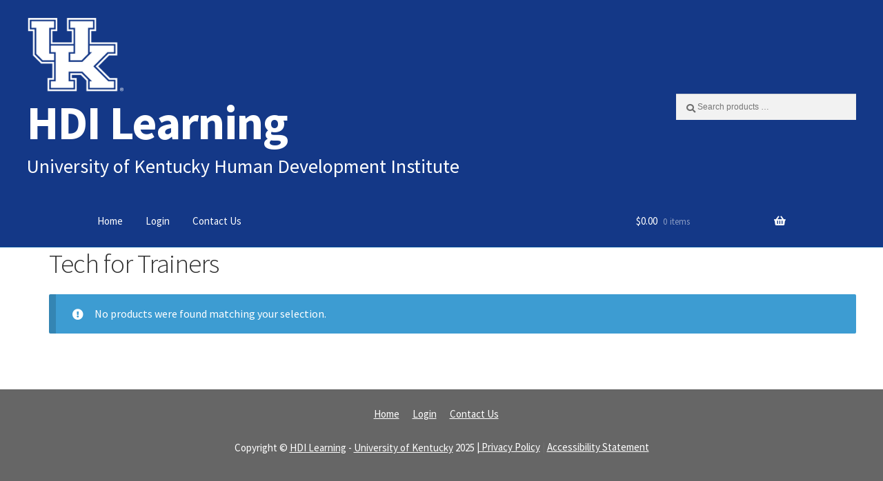

--- FILE ---
content_type: text/css
request_url: https://www.hdilearning.org/wp-content/plugins/hdi-custom-course-product-grid-plugin/css/style.css?ver=0.2
body_size: 1413
content:
#uo-course-list {}

/* Header */

#uo-course-list .uo-course-list-header {
	width: 100%;
	margin-bottom: 20px;
}

	#uo-course-list .uo-course-list-header:after {
		content: '';
		display: table;
		clear: both;
	}

	#uo-course-list .uo-course-list-header .uo-course-list-header__left {
		font-size: 20px;
		font-weight: 700;
		color: #2d2d2d;
		float: left;
	}

		#uo-course-list .uo-course-list-header__left h2 {
			color: #2d2d2d;
			font-size: 20px;
			font-weight: 700;
			margin: 0;
			clear: none;
			float: left;
		}

	#uo-course-list .uo-course-list-header .uo-course-list-header__right {
		float: right;
	}

		#uo-course-list .uo-course-list-header__right #uo-course-list__form {
			margin-bottom: 0;
		}

			#uo-course-list #uo-course-list__label {
				display: inline-block;
				color: #303030;
				margin-right: 10px;
			}

			#uo-course-list #uo-course-list__select-category {
				border: 1px solid #8e8e8e;
				border-radius: 3px;
				color: #6c6c6c;
				padding: 4px 12px;
				outline: none;
				transition: all 300ms ease-in-out;
			}

				#uo-course-list #uo-course-list__select-category:hover {
					border-color: #515151;
				}

				#uo-course-list #uo-course-list__select-category:focus {
					border-color: #143887;
				}

			#uo-course-list #uo-course-list__form #uo-course-list__submit {
				display: none;
			}

	@media screen and (max-width: 768px){
		#uo-course-list .uo-course-list-header .uo-course-list-header__right {
			margin-top: 15px;
		}
	}

/* Elements */

#uo-course-list .uo-course-list-element {
	margin-bottom: 20px;
	border: 1px solid #c1c1c1;
	border-radius: 3px;
	box-shadow: 0 2px 5px 0 rgba(0,0,0,.1);
	position: relative;
	padding-bottom: 80px;
}

	@media screen and (min-width: 769px){
		#uo-course-list .uo-course-list-elements {
			display: flex;
			flex-wrap: wrap;
		}
	}

	@media screen and (min-width: 1025px){
		#uo-course-list .uo-course-list-element {
			width: calc(33.333% - 13.333px);
		}

		#uo-course-list .uo-course-list-element:not(:nth-child(3n)){
			margin-right: 20px;
		}
	}

	@media screen and (min-width: 769px) and (max-width: 1024px) {
		#uo-course-list .uo-course-list-element {
			width: calc(50% - 10px);
		}

		#uo-course-list .uo-course-list-element:not(:nth-child(2n)){
			margin-right: 20px;
		}
	}

	@media screen and (max-width: 768px){
		#uo-course-list .uo-course-list-element {
			width: 100%;
		}
	}

	#uo-course-list .uo-course-item__photo {
		width: 100%;
		padding-top: 60%;
		position: relative;
		overflow: hidden;
		display: block;
		border-bottom: 1px solid #e0e0e0;
	}

		#uo-course-list .uo-course-item__photo img {
			position: absolute;
			top: 50%;
			left: 50%;
			transform: translate(-50%,-50%);

			min-width: 100%;
			min-height: 100%;
		}

	#uo-course-list .uo-course-list-element.uo-course--without-thumbnail .uo-course-item__photo {
		background: #b6b6b6;
	}

	#uo-course-list .uo-course-item-content {
		width: 100%;
		padding: 15px;
	}

	#uo-course-list .uo-course-item__name {
		margin-bottom: 15px;
	}

		#uo-course-list .uo-course-item__name a {
			color: #2d2d2d;
			font-size: 16px;
			font-weight: 700;
			outline: none;
			text-decoration: none;
		}

			#uo-course-list .uo-course-item__name a:hover {
				color: #224daa;
			}

	#uo-course-list .uo-course-item__description {
		margin-top: -5px;
		margin-bottom: 15px;
		line-height: 1.4;
	}

	#uo-course-list .uo-course-item__notice {
		color: #4f8a10;
		background: #dff2bf;
		padding: 5px 10px;
		border-radius: 3px;

		margin-top: -5px;
		margin-bottom: 15px;
	}

	#uo-course-list .uo-course-item-footer {
		width: 100%;
		position: absolute;

		padding: 15px;
		box-sizing: border-box;

		left: 0;
		bottom: 0;
	}

		#uo-course-list .uo-course-item__price {
			width: 100%;
		}

			#uo-course-list .uo-course-item__price .uo-course-item-price__sale,
			#uo-course-list .uo-course-item__price .uo-course-item-price__regular,
			#uo-course-list .uo-course-item-price__description {
				display: inline-block;
				vertical-align: bottom;
			}

			#uo-course-list .uo-course-item__price .uo-course-item-price__sale,
			#uo-course-list .uo-course-item__price .uo-course-item-price__regular {
				font-size: 20px;
				font-weight: 700;
			}

			#uo-course-list .uo-course-item__price .uo-course-item-price__regular {
				color: #2d2d2d;
			}

			#uo-course-list .uo-course-item__price .uo-course-item-price__sale {
				color: #4f8a10;
				display: none;
			}

			#uo-course-list .uo-course-item-price__description {
				color: #6e6e6e;
				font-size: 15px;
			}

			/* Has discount */

			#uo-course-list .uo-course--has-discount .uo-course-item-price__regular {
				color: #717171;
				text-decoration: line-through;
			}

			#uo-course-list .uo-course--has-discount .uo-course-item-price__sale {
				display: inline-block;
			}

		#uo-course-list .uo-course-item__buttons {
			width: 100%;
			margin-top: 7px;
		}

			#uo-course-list .uo-course-item__buttons:after {
				content: '';
				display: table;
				clear: both;
			}

			#uo-course-list .uo-course-item__buttons .uo-course-item__btn {
				width: 100%;
				padding: 6px 10px;
				border-radius: 3px;
				font-size: 15px;
				text-decoration: none;
				transition: all 300ms ease-in-out;
				color: #fff;
				text-align: center;
				cursor: pointer;
				display: block;
				float: left;
			}

				#uo-course-list .uo-course-item__buttons .uo-course-item__btn--myself {
					background: #224daa;
				}

					#uo-course-list .uo-course-item__buttons .uo-course-item__btn--myself:hover {
						background: #1e4392;
					}

				#uo-course-list .uo-course-item__buttons .uo-course-item__btn--groups {
					background: #858585;
				}

					#uo-course-list .uo-course-item__buttons .uo-course-item__btn--groups:hover {
						background: #6c6c6c;
					}

				#uo-course-list .uo-course-list-element:not(.uo-course--own-product) .uo-course-item__btn {
					width: calc(50% - 7px);
				}

                #uo-course-list .uo-course-list-element:not(.uo-course--own-product) .uo-course-item__btn--full {
                    width: 100%;
                }

				#uo-course-list .uo-course-list-element:not(.uo-course--own-product) .uo-course-item__btn--myself {
					margin-right: 10px;
				}

			@media screen and (max-width: 768px){
				#uo-course-list .uo-course-item__buttons .uo-course-item__btn {
					width: 100%;
				}

				#uo-course-list .uo-course-item__buttons .uo-course-item__btn.uo-course-item__btn--myself {
					margin-bottom: 10px;
				}
			}

@media screen and (-webkit-min-device-pixel-ratio: 0) {
	input#date_of_birth {
		line-height: 1.45;
	}
}

.uo-course-category {
	width: auto;
	padding-bottom: 30px;
}

.uo-course-category__title {
	width: 100%;
	color: #143887;
	padding-bottom: 20px;
	font-size: 2em;
	line-height: 1.214;
	font-weight: 600;
}

.uo-course-category__content {
	display: flex;
}

.uo-course-category__image {
	width: 200px;
	max-width: 100%;
	flex: 0 0 auto;
}

.uo-course-category__image img {
	display: inline-block;
	width: 100%;
}

.uo-course-category__description {
	flex: 1 1 auto;
	padding-left: 30px;
	font-size: 16px;
	line-height: 24px;
}

@media screen and (max-width: 768px){
	.uo-course-category__content {
		flex-wrap: wrap;
	}

	.uo-course-category__description {
		padding-left: 0;
		padding-top: 30px;
	}
}

--- FILE ---
content_type: text/css
request_url: https://www.hdilearning.org/wp-content/themes/storefront-child/style.css?ver=1.2.3
body_size: 4143
content:
/*
 Theme Name:	 HDI Storefront Child
 Theme URI:		http://www.woothemes.com/storefront
 Description:	Storefront is the perfect theme for your next WooCommerce project. Designed and developed by WooThemes, it features a deep integration with our market leading WooCommerce plugin, several layout & color options to personalise your shop, multiple widget regions, a responsive design and much more. Developers will love it's lean and extensible codebase making it a joy to customise and extend. Looking for a WooCommerce theme? Look no further! Author:			 John Doe
 Author:		HDI WooThemes
 Author URI:	hdi.uky.edu
 Template:		storefront
 Version:		1.2.3
 License:		GNU General Public License v2 or later
 License URI:	http://www.gnu.org/licenses/gpl-2.0.html
 Tags:			light, dark, two-columns, right-sidebar, responsive-layout, accessibility-ready
 Text Domain:	storefront
*/

.hentry .wp-post-image {
		margin-right: 10px;
}

.sensei-course-filters, .sensei-ordering{
	display:none;
}

#masthead {
background: #143887;
}

.logos{
max-height:145px;
max-width:1000px;
float:left;
margin-bottom:10px;
}

.hdi {
	max-height:100%;
	display:inline-block !important;
}

.uk {
 max-height:100%;
 display:inline-block !important;
 /*border-right:medium white solid;*/
}

@media (min-width:767px){
#masthead {
margin-top:-40px;
}
.hdi {
	max-width:30%;
	margin-left:-10px;
}
.uk {
 max-width:20%;
 margin-left:-20px;
}
.searcher {
width:200px;
line-height:100px;
float:right;
}
#searchbar {
	float:right;
	padding:5px 10px 0px 0px;
}
input{
	font-size: 12px;
	font-family:'Helvetica Neue', Helvetica, Arial, sans-serif;
}
}

@media (max-width:766px){
#searchbar {
display:none;
}
.hdi {
	max-width:60%;
}
.uk {
 max-width:30%;
}
}
#colophon{
	background-color:#666666;
	/*background-color:#143887;	*/
}
.site-info{
color:#d3d3d3;
}
.site-info a{
color:white !important;
}

#s{
	width:70px;
	padding:9px 10px 9px 32px;
	-webkit-appearance: textfield;
	-webkit-box-sizing: content-box;
	background: #ededed url(search-icon.png) no-repeat 9px center;
	border:solid 1px #ccc;
	-webkit-border-radius:10em;
	-mox-border-radius:10em;
	border-radius:10em;
	-webkit-transition: all .5s;
	-moz-transition: all .5s;
	transition: all .5s;
}
#s:focus{
	width:190px;
	outline:0;
	background-color:#fff;
	border-color:blue;
	-webkit-box-shadow:0 0 5px rgba(109,207,246,.5);
	-moz-box-shadow:0 0 5px rgba(109,207,246,.5);
	box-shadow:0 0 5px rgba(109,207,246,.5);
}

#captcha{
display:inline-block;
}


.panel-group{
		width:110%;
		background-color:#fff;
		height:100%;
		box-shadow:2px 2px 12px rgba(0, 0, 0, 0.15);
		-moz-box-shadow:2px 2px 12px rgba(0, 0, 0, 0.15);
		-webkit-box-shadow:2px 2px 12px rgba(0, 0, 0, 0.15);
}

#mail{
color:white;
}

#contact {
text-align:center;
border: 5px solid white;
border-radius: 5px;
}

/* Global: Change site font size */

body {
	font-size: 15px;
}

/* WooCommerce: Change style of WooCommerce messages */

.woocommerce-error,
.woocommerce-info,
.woocommerce-message,
.woocommerce-noreviews,
p.no-comments {
	font-size: 16px;
}

/* WooCommerce Checkout: Removes "Additional information" section title	*/

.woocommerce-checkout .woocommerce-additional-fields {
	display: none;
}

/* WooCommerce Checkout: Changes style of warning mensage at the top of the page */

.woocommerce-checkout .uo-checkout-notice {
	color: #9f6000;
	background: #feefb3;

	display: block;

	padding: 1em 1.618em;

	border-left: .6180469716em solid rgba(0,0,0,.15);

	font-size: 16px;
	line-height: 1.5;
	font-weight: 400;

	margin-bottom: 20px;
}

/* WooCommerce Checkout: Change style of form elements */

.woocommerce-checkout .input-text, input[type=email],
.woocommerce-checkout input[type=password],
.woocommerce-checkout input[type=search],
.woocommerce-checkout input[type=text],
.woocommerce-checkout input[type=url],
.woocommerce-checkout textarea {
	box-shadow: none;
	background: #fff;
	border: 1px solid #aaaaaa;
	border-radius: 3px;
	padding: 5px 12px;
}

/* WooCommerce Checkout: Modify fields width */

@media screen and (min-width: 768px){
	.woocommerce-checkout .col2-set .form-row-first,
	.woocommerce-checkout .col2-set .form-row-last {
		width: calc(50% - 10px) !important;
	}

	.woocommerce-checkout .col2-set .form-row-first {
		margin-right: 20px !important;
	}
}

/* WooCommerce Checkout: Fix position of the terms checkbox */

.woocommerce-checkout .wc-terms-and-conditions {}

	.woocommerce-checkout .wc-terms-and-conditions .woocommerce-form__label input {
		margin-left: 0;
	}

	.woocommerce-checkout .wc-terms-and-conditions .woocommerce-form__label span:not(.required) {
		padding-left: 22px;
	}

/* WooCommerce Thank You - Makes notice font size bigger */

.woocommerce-notice.woocommerce-thankyou-order-received {
	font-size: 20px;
	font-weight: 600;
}

/* WooCommerce Thank You - Styles "Access my Courses" button */

.uo-thankyou-notice {
	font-size: 17px;
	margin-top: -10px;
	margin-bottom: -15px;
}

	.uo-thankyou-notice a {
		background: #254fac;
		color: #fff;
		-webkit-border-radius: 3px;
		-moz-border-radius: 3px;
		-ms-border-radius: 3px;
		-o-border-radius: 3px;
		border-radius: 3px;
	}

		.uo-thankyou-notice a:hover {
			background: #143887;
			color: #fff;
		}

/* Global: Styles widget title */

.widget .widget-title,
.widget .widgettitle {
	font-weight: 400;
}

/* Global: Changes widget title spacing */

.widget .widget-title {
	font-weight: 400;
	margin-bottom: 5px;
}

/* LearnDash: Change color of LD widget arrow */

.list_arrow.collapse.lesson_completed {
	background-image: url('img/blue_arrow_collapse.png') !important;
}

.list_arrow.expand.lesson_completed {
	background-image: url('img/blue_arrow_expand.png') !important;
}

.learndash_navigation_lesson_topics_list .list_arrow.collapse {
	background-position: 50% 6px;
}

.learndash_navigation_lesson_topics_list .list_arrow.expand {
	background-position: 50% 13px;
}

/* LearnDash: Styles Course Navigation Widget */

.widget .ld-course-navigation-widget-content-contaiiner a {
	font-size: 15px;
	color: #545454;
}

/* LearnDash: Changes progress bar spacing */

.widget .course_progress {
	margin: 0;
}

/* LearnDash: Styles "Return to" link */

.ld-course-navigation-widget-content-contaiiner .widget_course_return {
	font-weight: 400;
}

/* LearnDash: Creates a breakline for the "Return to" link */

.ld-course-navigation-widget-content-contaiiner .widget_course_return a {
	width: 100%;
	display: block;
}

/* Light style for LearnDash posts */

body.single-sfwd-courses .posted-on,
body.single-sfwd-lessons .posted-on,
body.single-sfwd-topic .posted-on,
body.single-sfwd-quiz .posted-on {
	display: none;
}

body.single-sfwd-courses .entry-meta,
body.single-sfwd-lessons .entry-meta,
body.single-sfwd-topic .entry-meta,
body.single-sfwd-quiz .entry-meta {
	display: none;
}

body.single-sfwd-quiz .wpProQuiz_content .wpProQuiz_spinner + h2 {
	display: none;
}

body.single-sfwd-courses .entry-header,
body.single-sfwd-lessons .entry-header,
body.single-sfwd-topic .entry-header,
body.single-sfwd-quiz .entry-header {
	margin-bottom: 10px;
	border-bottom: 0;
}

body.single-sfwd-lessons button {
	color: #fff;
	border: 0;
	font-size: 15px;
	font-family: inherit;
	-webkit-border-radius: 3px;
	-moz-border-radius: 3px;
	-ms-border-radius: 3px;
	-o-border-radius: 3px;
	border-radius: 3px;
}

body.single-sfwd-courses #learndash_mark_complete_button,
body.single-sfwd-lessons #learndash_mark_complete_button,
body.single-sfwd-topic #learndash_mark_complete_button,
body.single-sfwd-quiz #learndash_mark_complete_button,
body.single-sfwd-courses button,
body.single-sfwd-topic button,
body.single-sfwd-quiz button,
body.single-sfwd-courses input[type="button"],
body.single-sfwd-lessons input[type="button"],
body.single-sfwd-topic input[type="button"],
body.single-sfwd-quiz input[type="button"],
body.single-sfwd-courses .btn-blue,
body.single-sfwd-lessons .btn-blue,
body.single-sfwd-topic .btn-blue,
body.single-sfwd-quiz .btn-blue {
	background: #254fac;
	color: #fff;
	border: 0;
	font-size: 15px;
	font-family: inherit;
	-webkit-border-radius: 3px;
	-moz-border-radius: 3px;
	-ms-border-radius: 3px;
	-o-border-radius: 3px;
	border-radius: 3px;
}

    body.single-sfwd-lessons button:hover {
        color: #fff;
    }

	body.single-sfwd-courses #learndash_mark_complete_button:hover,
	body.single-sfwd-lessons #learndash_mark_complete_button:hover,
	body.single-sfwd-topic #learndash_mark_complete_button:hover,
	body.single-sfwd-quiz #learndash_mark_complete_button:hover,
	body.single-sfwd-courses button:hover,
	body.single-sfwd-topic button:hover,
	body.single-sfwd-quiz button:hover,
	body.single-sfwd-courses input[type="button"]:hover,
	body.single-sfwd-lessons input[type="button"]:hover,
	body.single-sfwd-topic input[type="button"]:hover,
	body.single-sfwd-quiz input[type="button"]:hover,
	body.single-sfwd-courses .btn-blue:hover,
	body.single-sfwd-lessons .btn-blue:hover,
	body.single-sfwd-topic .btn-blue:hover,
	body.single-sfwd-quiz .btn-blue:hover {
		background: #143887;
		color: #fff;
	}

/* Learner Dashboard */

.page-id-116493 {}

	.page-id-116493 .entry-header {
		display: none;
	}

	.page-id-116493 .woocommerce-breadcrumb {
		margin-bottom: 15px;
	}

.uo-learner-dashboard {}

	.uo-dashboard-banner {
		width: 100%;

		background: url('img/learner-dashboard-banner.png') no-repeat center center #143887;
		background-size: cover;

		padding: 35px 40px;

		color: #fff;
	}

		.uo-dashboard-banner h1,
		.uo-dashboard-banner h2,
		.uo-dashboard-banner h3 {
			font-size: 30px;
			margin-bottom: 0;
			font-weight: 700;
			color: #fff;
			margin-bottom: 20px;
		}

		.uo-dashboard-banner p {
			font-size: 15px;
			margin-bottom: 10px;
			line-height: 1.5;
		}

		.uo-dashboard-banner .learndash-resume-button {
			display: block;
			margin-top: 20px;
		}

			.uo-dashboard-banner .learndash-resume-button input {
				background: #58bd58;

				padding: 4px 30px;

				color: #fff;
				font-family: inherit;
				font-size: 17px;
				font-weight: normal;

				-webkit-border-radius: 150px;
				-moz-border-radius: 150px;
				-ms-border-radius: 150px;
				-o-border-radius: 150px;
				border-radius: 150px;

				-webkit-transition: all 150ms linear;
				-moz-transition: all 150ms linear;
				-ms-transition: all 150ms linear;
				-o-transition: all 150ms linear;
				transition: all 150ms linear;
			}

			.uo-dashboard-banner .learndash-resume-button input:hover {
				background: #449d44;
			}

		@media screen and (min-width: 768px){
			/* Tablets and desktops */

			.uo-dashboard-banner {
				padding-right: 40%;
			}
		}

	/* Buttons */

	.uo-dashboard-buttons {
		width: 100%;

		margin-top: 40px;
		margin-bottom: 15px;
	}

		.uo-dashboard-buttons:after {
			content: '';
			display: table;
			clear: both;
		}

		.uo-dashboard-buttons .uo-dashboard-buttons-left,
		.uo-dashboard-buttons .uo-dashboard-buttons-right {
			display: inline-block;
			vertical-align: middle;
		}

		.uo-dashboard-buttons .uo-dashboard-buttons-left {
			float: left;
		}

			.uo-dashboard-buttons .uo-dashboard-buttons-left {}

				.uo-dashboard-buttons .uo-dashboard-buttons-left h2 {
					color: #2d2d2d;
					font-size: 20px;
					font-weight: 700;
					margin: 0;
				}

		.uo-dashboard-buttons .uo-dashboard-buttons-right {
			float: right;
			text-align: right;
		}

			.uo-dashboard-buttons .uo-dashboard-buttons-right .uo-dashboard-button {
				font-size: 15px;
				color: #6c6c6c;

				padding: 4px 15px;

				-webkit-transition: background, color 150ms linear;
				-moz-transition: background, color 150ms linear;
				-ms-transition: background, color 150ms linear;
				-o-transition: background, color 150ms linear;
				transition: background, color 150ms linear;

				border: 1px solid #a8a8a8;
				-webkit-border-radius: 3px;
				-moz-border-radius: 3px;
				-ms-border-radius: 3px;
				-o-border-radius: 3px;
				border-radius: 3px;
			}

			.uo-dashboard-buttons .uo-dashboard-buttons-right .uo-dashboard-button:not(:last-child){
				margin-right: 10px;
			}

				.uo-dashboard-buttons .uo-dashboard-buttons-right .uo-dashboard-button:hover {
					background: #6c6c6c;
					border-color: #6c6c6c;
					color: #fff;
					text-decoration: none;
				}

	@media screen and (max-width: 768px){
		.uo-dashboard-buttons .uo-dashboard-buttons-left,
		.uo-dashboard-buttons .uo-dashboard-buttons-right {
			display: block;
			width: 100%;
		}

		.uo-dashboard-buttons {
			margin-top: 30px;
		}

		.uo-dashboard-buttons .uo-dashboard-buttons-right {
			margin-bottom: 25px;
			text-align: left;
		}
	}

	/* LD Dashboard */

	.uo-learner-dashboard * {
		outline: none !important;
	}

	.uo-learner-dashboard .learndash_profile_heading {
		color: #4f4f4f !important;
		background: #dcdcdc !important;
		-webkit-border-radius: 3px !important;
		-moz-border-radius: 3px !important;
		-ms-border-radius: 3px !important;
		-o-border-radius: 3px !important;
		border-radius: 3px !important;
	}

	.uo-learner-dashboard .list_arrow.collapse,
	.uo-learner-dashboard .list_arrow.expand {
		background-position-y: 15px !important;
	}

	.uo-learner-dashboard .list_arrow.collapse {
		background-image: url('img/learner-dashboard-arrow-gray-collapsed.png');
	}

	.uo-learner-dashboard .list_arrow.expand {
		background-image: url('img/learner-dashboard-arrow-gray-open.png');
	}


	.uo-learner-dashboard .learndash .notcompleted,
	.uo-learner-dashboard #learndash_profile .notcompleted,
	.uo-learner-dashboard .certificate_icon_large,
	.uo-learner-dashboard .learndash .completed,
	.uo-learner-dashboard #learndash_profile .completed {
		background-size: 25px !important;
		background-position: 97.9% center !important;
	}

	.uo-learner-dashboard .learndash .notcompleted,
	.uo-learner-dashboard #learndash_profile .notcompleted {
		background-image: url('img/learner-dashboard-status-not-completed.png');
	}

	.uo-learner-dashboard .certificate_icon_large {
		background-image: url('img/learner-dashboard-status-completed.png');
	}

	.uo-learner-dashboard  #learndash_profile.dashboard #course_list .left,
	.uo-learner-dashboard #learndash_profile.dashboard a,
	.uo-learner-dashboard #learndash_lessons a,
	.uo-learner-dashboard #learndash_quizzes a,
	.uo-learner-dashboard .learndash_topic_dots a,
	.uo-learner-dashboard .learndash_topic_dots a > span,
	.uo-learner-dashboard #learndash_lesson_topics_list span a,
	.uo-learner-dashboard #learndash_profile a,
	.uo-learner-dashboard #learndash_profile a span {
		font-size: 15px;
	}

	.uo-learner-dashboard .expand_collapse {
		/* display: block;
		margin-bottom: 5px; */

		display: none;
	}

		.uo-learner-dashboard .expand_collapse:after {
			content: '';
			display: table;
			clear: both;
		}

		.uo-learner-dashboard .expand_collapse a {
			font-size: 13px;
		}

	.uo-learner-dashboard .learndash_profile_quizzes .learndash_profile_quiz_heading + div div {
		padding-top: 15px;
	}

	.uo-learner-dashboard .learndash_profile_quizzes,
	.uo-learner-dashboard .learndash_profile_quizzes * {
		font-size: 14px !important;
	}

	.uo-learner-dashboard .learndash_profile_quiz_heading,
	.uo-learner-dashboard .learndash_profile_quiz_heading * {
		font-weight: 600 !important;
	}

	.uo-learner-dashboard #lessons_list > div h4 > a,
	.uo-learner-dashboard #course_list > div h4 > a,
	.uo-learner-dashboard #quiz_list > div h4 > a {
		padding-top: 12px !important;
		padding-bottom: 12px !important;
		color: #606060 !important;
	}

	.uo-learner-dashboard .topic_item a,
	.uo-learner-dashboard .topic_item a span {
		color: #606060 !important;
	}

	.uo-learner-dashboard .learndash_profile_heading:after {
		content: '';
		display: table;
		clear: both;
	}

		.uo-learner-dashboard .learndash_profile_heading span {
			float: left;
			display: block;
		}

		.uo-learner-dashboard .learndash_profile_heading span:not(.ld_profile_status){
			width: 65.5%;
		}

		.uo-learner-dashboard .learndash_profile_heading span.ld_profile_status {
			width: 34.5% !important;
			text-align: left !important;
		}

	@media screen and (max-width: 768px){
		.uo-learner-dashboard .learndash_profile_heading span.ld_profile_status {
			display: none;
		}
	}

/* My Courses */

.page-id-118567 {}

	.page-id-118567 .entry-header {
		display: none;
	}

	.page-id-118567 .woocommerce-breadcrumb {
		margin-bottom: 15px;
	}

	/* Banner */

	.uo-course-list-banner {
		width: 100%;
		padding: 12px;
		border-radius: 3px;

		background: rgb(37,73,150);
		background: -moz-linear-gradient(left, rgba(37,73,150,1) 0%, rgba(41,114,122,1) 100%);
		background: -webkit-linear-gradient(left, rgba(37,73,150,1) 0%,rgba(41,114,122,1) 100%);
		background: linear-gradient(to right, rgba(37,73,150,1) 0%,rgba(41,114,122,1) 100%);
		filter: progid:DXImageTransform.Microsoft.gradient( startColorstr='#254996', endColorstr='#29727a',GradientType=1 );

		display:flex;
		justify-content: space-between;

		margin-bottom: 35px;
	}

		.uo-course-list-banner:after {
			content: '';
			display: table;
			clear: both;
		}

		.uo-course-list-banner .uo-course-list-banner__text,
		.uo-course-list-banner .uo-course-list-banner__button {
			align-self: center;

			color: #fff;
			font-size: 15px;
		}

		.uo-course-list-banner .uo-course-list-banner__text {
			width: 100%;
			padding-right: 15px;
		}

			.uo-course-list-banner .uo-course-list-banner__button a {
				color: #fff;
				font-size: 14px;

				display: block;
				float: right;

				border: 1px solid #fff;
				background: transparent;
				border-radius: 3px;

				padding: 8px 15px;

				transition: all 300ms ease-in-out;
				outline: none;

				text-decoration: none !important;

				white-space: nowrap;
			}

				.uo-course-list-banner .uo-course-list-banner__button:after {
					content: '';
					display: table;
					clear: both;
				}

			.uo-course-list-banner .uo-course-list-banner__button a:hover {
				color: #286e7d;
				background: #fff;
			}

		@media screen and (max-width: 768px){
			.uo-course-list-banner {
			}

			.uo-course-list-banner .uo-course-list-banner__text,
			.uo-course-list-banner .uo-course-list-banner__button {
				width: 100%;
				text-align: left;
			}

			.uo-course-list-banner .uo-course-list-banner__button {
				margin-top: 10px;
				margin-left: 0;
			}

				.uo-course-list-banner .uo-course-list-banner__button a {
					float: left;
				}
		}


--- FILE ---
content_type: application/javascript
request_url: https://www.hdilearning.org/wp-content/plugins/hdi-custom-course-product-grid-plugin/js/functions.js?ver=0.2
body_size: 154
content:
jQuery(function($){
	$(document).ready(function(){
		CourseList.init();
	});

	var CourseList = {
		$container: null,

		elements: {
			$form: null,
			$form__select: null,
		},

		init: function(){
			this.$container = $('#uo-course-list');

			if ( this.$container.length == 1 ){
				this.elements.$form 		 = this.$container.find( '#uo-course-list__form' );
				this.elements.$form__select = this.$container.find( '#uo-course-list__select-category' );

				this.bind_form();
			}
		},

		bind_form: function(){
			var CourseList = this;
			this.elements.$form__select.change(function(){
				CourseList.elements.$form.submit();
			});
		}
	}
});